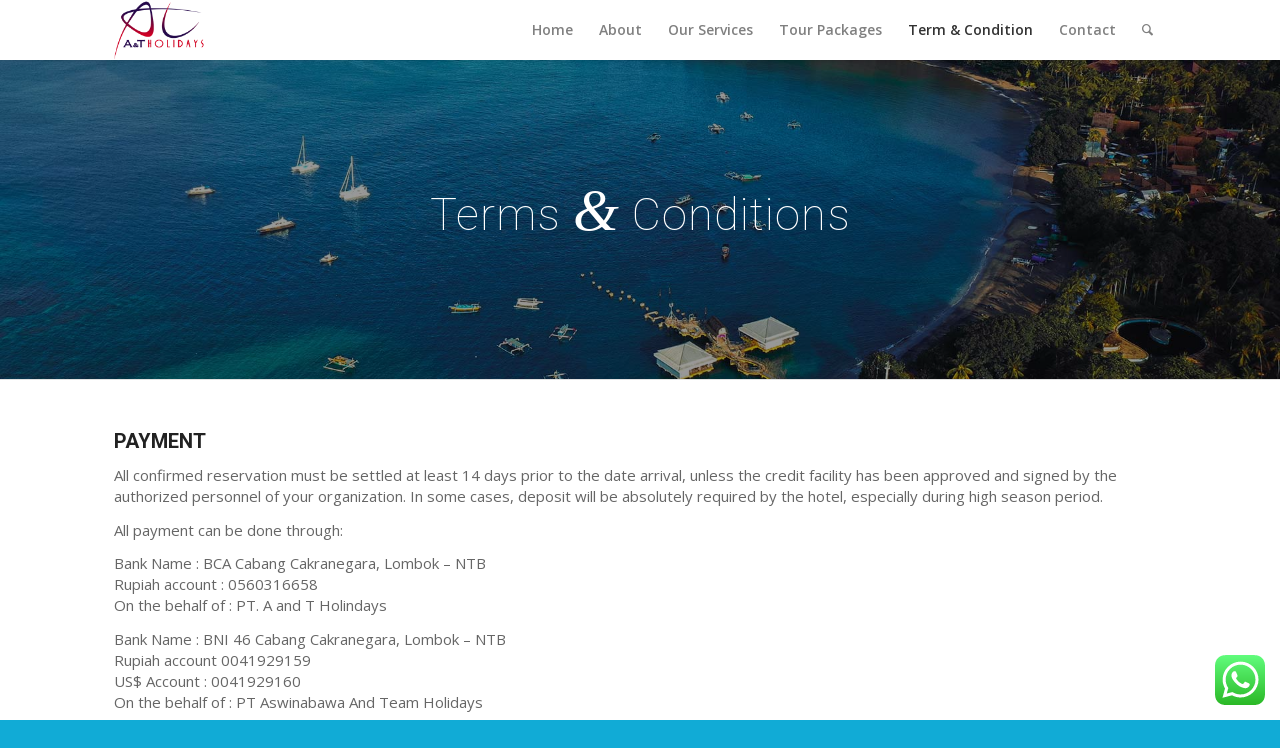

--- FILE ---
content_type: text/css
request_url: https://lombokandbeyond.com/wp-content/uploads/dynamic_avia/avia_posts_css/post-439.css?ver=ver-1726127037
body_size: 94
content:
.avia-section.av-d4593-78965bd434847669256dc9ad5bbc5649{background-repeat:no-repeat;background-image:url(https://lombokandbeyond.com/wp-content/uploads/2023/06/lombok-3.jpg);background-position:50% 50%;background-attachment:scroll}.avia-section.av-d4593-78965bd434847669256dc9ad5bbc5649 .av-section-color-overlay{opacity:0.4;background-color:#000000} #top .av-special-heading.av-lj581to5-359f902fc420fcab0d9b94398b3be253{padding-bottom:10px;color:#ffffff;font-size:45px}body .av-special-heading.av-lj581to5-359f902fc420fcab0d9b94398b3be253 .av-special-heading-tag .heading-char{font-size:25px}#top #wrap_all .av-special-heading.av-lj581to5-359f902fc420fcab0d9b94398b3be253 .av-special-heading-tag{font-size:45px}.av-special-heading.av-lj581to5-359f902fc420fcab0d9b94398b3be253 .special-heading-inner-border{border-color:#ffffff}.av-special-heading.av-lj581to5-359f902fc420fcab0d9b94398b3be253 .av-subheading{font-size:15px} @media only screen and (min-width:480px) and (max-width:767px){#top #wrap_all .av-special-heading.av-lj581to5-359f902fc420fcab0d9b94398b3be253 .av-special-heading-tag{font-size:0.8em}} @media only screen and (max-width:479px){#top #wrap_all .av-special-heading.av-lj581to5-359f902fc420fcab0d9b94398b3be253 .av-special-heading-tag{font-size:0.8em}}